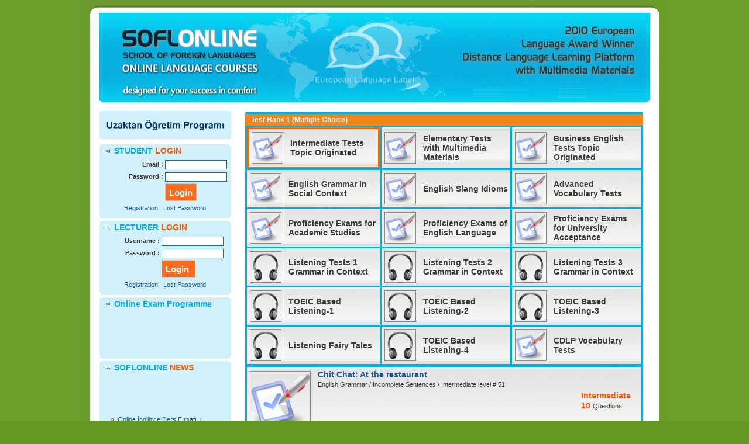

--- FILE ---
content_type: text/html; charset=ISO-8859-9
request_url: http://soflonline.com/index.php?pg=Multiple_Choice_English_Language_Test_Bank&sayfanum=10&kategori_id=1
body_size: 6742
content:
<!DOCTYPE html PUBLIC "-//W3C//DTD XHTML 1.1//EN" "http://www.w3.org/TR/xhtml11/DTD/xhtml11.dtd">
<html xmlns="http://www.w3.org/1999/xhtml">
<head>
	<meta http-equiv="Content-Type" content="text/html; charset=UTF-8">
	<title>Multiple Choice English, Turkish Languages Test Banks</title>
	<meta name="description" content="Soflonline explains Multiple Choice English Language Test Bank at this page">
	<meta name="keywords" content="multiple choice english language test bank, english test bank, multiple choise test bank">
	<meta name="author" content="Vizyoner Dan??manl?k">
	<meta name="robots" content="index,follow">
	<meta name="distribution" content="global">
	<meta http-equiv="pragma" content="no-cache">
	<meta http-equiv="CONTENT-LANGUAGE" content="Turkish">
	<meta name="revisit-after" content="2 days">
	<link rel="stylesheet" href="style.css" type="text/css">
	<link href="css/jquery.bxslider.css" rel="stylesheet" />
	<link rel="stylesheet" type="text/css" href="js/fancy/source/jquery.fancybox.css?v=2.1.5" media="screen" />
	<link rel="stylesheet" type="text/css" href="js/fancy/source/helpers/jquery.fancybox-buttons.css?v=1.0.5" />
	<link rel="stylesheet" type="text/css" href="js/fancy/source/helpers/jquery.fancybox-thumbs.css?v=1.0.7" />
	<script language="javascript" src="js/jquery-1.10.2.min.js" type="text/javascript"></script>
	<script type="text/javascript" src="js/fancy/source/jquery.fancybox.js?v=2.1.5"></script>
	<script type="text/javascript" src="js/fancy/source/helpers/jquery.fancybox-buttons.js?v=1.0.5"></script>
	<script type="text/javascript" src="js/fancy/source/helpers/jquery.fancybox-thumbs.js?v=1.0.7"></script>
	<script type="text/javascript" src="js/fancy/source/helpers/jquery.fancybox-media.js?v=1.0.6"></script>
	<script language="javascript" src="Scripts/controls.js" type="text/javascript"></script>
	<script src="js/jquery.bxslider.js"></script>
	<script type="text/javascript">
		$(document).ready(function() {
			$('.slider1').bxSlider({
				slideWidth: 160,
				minSlides: 4,
				maxSlides: 4
			});
		})
	</script>
<!--
<script type="text/javascript" src="javascripts/prototype.js"> </script> 
<script type="text/javascript" src="javascripts/window.js"> </script>
<link href="themes/default.css" rel="stylesheet" type="text/css" >   </link>
<link href="themes/alphacube.css" rel="stylesheet" type="text/css" >     </link>
-->
<style type="text/css">
	<!--
	.style2 {font-size: 10px}
	a:link {
		text-decoration: none;
	}
	a:visited {
		text-decoration: none;
	}
	a:hover {
		text-decoration: none;
	}
	a:active {
		text-decoration: none;
	}
	body {
		background-color: #669923;
	}
</style>
<body>
	<div id="sesScroll"></div>
</div>
<table width="1001" border="0" align="center" cellpadding="0" cellspacing="0" bgcolor="#669923">
	<tr>
		<td background="images/topleft.jpg" width="28" height="22"></td>
		<td background="images/top.jpg" width="943" height="22"></td>
		<td background="images/topright.jpg" width="29" height="22"></td>
	</tr>
	<tr>
		<td background="images/left.jpg" width="28" height="100%" style="background-position:top left;"></td>
		<td bgcolor="#ffffff" width="944" valign="top">
			<table width="100%" border="0" cellspacing="0" cellpadding="0">
				<tr>
					<td>
						<a href="http://www.soflonline.com"><img src="images/header.png" alt="" width="944" height="160" /></a></td>
					</tr>
					<tr>
						<td valign="top" style="padding-top:3px;">
							<table width="100%" border="0" cellspacing="0" cellpadding="0">
								<tr>
									<td valign="top" width="225" style="padding-bottom:3px; padding-left:2px;">

										<table width="100%" height="593" border="0" cellpadding="0" cellspacing="0">
											<tr>
												<td colspan="2"><a href="index.php?pg=English_Language_Online_Distance_Courses"><img src="images/dlp.png" alt="" height="50" /></a></td>
											</tr>
											<tr>
												<td colspan="2"  style="padding-bottom:4px;">
													<script type="text/javascript" src="//s7.addthis.com/js/300/addthis_widget.js#pubid=soflonline"></script>
													<div class="addthis_sharing_toolbox"></div>												</td>
											</tr>
											<tr>
												<td colspan="2" align="center" valign="middle"  style="padding-bottom:4px;"><table width="225" border="0" cellspacing="0" cellpadding="0">
      <tr>
        <td background="images/leftmenu_top.jpg" width="225" height="23">
		 <div class="header">STUDENT<span class="turuncu"> LOGIN</span></div>
		</td>
      </tr>
      <tr>
        <td background="images/leftmenu_inner.jpg" width="225" height="75" valign="top">
		<form action="studentlogin.php" method="post" name="frmLogin" id="frmLogin">
        <table id="tblLogin" width="100%" border="0" cellspacing="1" cellpadding="1">
                <tr>
         <td width="49%"><div align="right" class="bold">Email : </div></td>
         <td width="51%"><div align="left">
           <input type="text" name="kulad" class="edit" style="width:100px"  />
          </div></td>
        </tr>
        <tr>
          <td><div align="right" class="bold">Password : </div></td>
          <td><div align="left">
           <input type="password" name="sifre" class="edit"  style="width:100px" />
           </div></td>
        </tr>
        <tr>
		 <td><div align="center" class="text">&nbsp;</div></td>
	     <td><div align="left"><input type="submit" class="button" name="btnLogin" value="Login" /></div></td>
        </tr>
					    <tr>
						<td colspan="2">					
						<div align="center" class="text">
						<a class="yesillink" href="index.php?pg=studentregistration">Registration</a>
						&nbsp;&nbsp;<a class="yesillink" href="index.php?pg=studentlostpassword">Lost Password</a>
						</div>
						
						 
						</td>
                      </tr>
                    </table>
                </form>
		
		</td>
      </tr>
      <tr>
        <td background="images/leftmenu_bottom.jpg" width="225" height="7"></td>
      </tr>
    </table>
	
</td>
										  </tr>
												<tr>
													<td colspan="2" align="center" valign="middle"  style="padding-bottom:4px;"><table width="225" border="0" cellspacing="0" cellpadding="0">
      <tr>
        <td background="images/leftmenu_top.jpg" width="225" height="23">
		 <div class="header">LECTURER<span class="turuncu"> LOGIN</span></div>
		</td>
      </tr>
      <tr>
        <td background="images/leftmenu_inner.jpg" width="225" height="75" valign="top">
		<form action="advisorlogin.php" method="post" name="frmLogin" id="frmLogin">
        <table id="tblLogin" width="100%" border="0" cellspacing="1" cellpadding="1">
                  <tr>
         <td width="46%"><div align="right" class="bold">Username  : </div></td>
         <td width="54%"><div align="left">
           <input type="text" name="kulad" class="edit" style="width:100px"  />
          </div></td>
        </tr>
        <tr>
          <td><div align="right" class="bold">Password  : </div></td>
          <td><div align="left">
           <input type="password" name="sifre" class="edit"  style="width:100px" />
           </div></td>
        </tr>
        <tr>
		 <td><div align="center" class="text">&nbsp;</div></td>
	     <td><div align="left"><input type="submit" class="button" name="btnLogin" value="Login " /></div></td>
        </tr>
					    <tr>
						<td colspan="2">					
						<div align="center" class="text">
						<a  href="index.php?pg=advisorregistration">Registration </a>
						&nbsp;&nbsp;<a  href="index.php?pg=advisorlostpassword">Lost Password </a>
						</div>
						
						 
						</td>
                      </tr>
                    </table>
                </form>
		
		</td>
      </tr>
      <tr>
        <td background="images/leftmenu_bottom.jpg" width="225" height="7"></td>
      </tr>
    </table>
</td>
										  </tr>
													<tr>
														<td colspan="2"  style="padding-bottom:4px;">
															<table width="225" border="0" cellspacing="0" cellpadding="0">
																<tr>
																	<td background="images/leftmenu_top.jpg" width="225" height="23">
																		<div class="header">Online Exam Programme</div>																	</td>
																</tr>
																<tr>
																	<td background="images/leftmenu_inner.jpg" width="225" height="75" valign="top">
																		<table id="tblLogin" width="100%" border="0" cellspacing="1" cellpadding="1">
																																					</table>																	</td>
																</tr>
																<tr>
																	<td background="images/leftmenu_bottom.jpg" width="225" height="7"></td>
																</tr>
															</table>														</td>
													</tr>

													<tr>
														<td colspan="2"  style="padding-bottom:4px;">
																<table  width="225" border="0" cellspacing="0" cellpadding="0">
       <tr>
        <td background="images/leftmenu_top.jpg" width="225" height="23">
		 <div class="header">SOFLONLINE <span class="turuncu">NEWS</span></div>
		</td>
      </tr>
	   <tr>
        <td background="images/leftmenu_inner.jpg" width="225" height="50" valign="top">
	<div align="center" style="padding-top:5px">
<DIV style="OVERFLOW: hidden; padding-left:15px; WIDTH: 205px; CLIP: rect(1px 300px 300px 1px); HEIGHT: 100px;"> 
      <MARQUEE id=Scud1 onmouseover=Scud1.stop()  style="WIDTH: 205px; HEIGHT: 150px; verticalAlign: text-top ;horizontalAlign :left" onmouseout=Scud1.start(); trueSpeed scrollAmount=2 direction=up  name="Scud1" align="left" >
							
					<table cellspacing="1" cellpadding="1" border="0" width="100%" align="left">
					  					  <tr>
						<td align="left"><div class="text" align="left">
							&raquo;&nbsp;<a class="kahvelink" href="index.php?pg=haber_icerik&haber_id=79">
							Online İngilizce Ders Fırsatı							</a> <span style="font-size:9px"> &nbsp;(
							  30.06.2018							  )</span></div></td>
					  </tr>
					  					  <tr>
						<td align="left"><div class="text" align="left">
							&raquo;&nbsp;<a class="kahvelink" href="index.php?pg=haber_icerik&haber_id=78">
							Multible Choice Advanced Vocabulary Test Bank Added							</a> <span style="font-size:9px"> &nbsp;(
							  25.12.2016							  )</span></div></td>
					  </tr>
					  					  <tr>
						<td align="left"><div class="text" align="left">
							&raquo;&nbsp;<a class="kahvelink" href="index.php?pg=haber_icerik&haber_id=77">
							CNN Student News  Videos with advanced discussion writing courses will start.							</a> <span style="font-size:9px"> &nbsp;(
							  25.12.2016							  )</span></div></td>
					  </tr>
					  					  <tr>
						<td align="left"><div class="text" align="left">
							&raquo;&nbsp;<a class="kahvelink" href="index.php?pg=haber_icerik&haber_id=76">
							Advanced English Speaking Video Lessons added							</a> <span style="font-size:9px"> &nbsp;(
							  25.12.2016							  )</span></div></td>
					  </tr>
					  					  <tr>
						<td align="left"><div class="text" align="left">
							&raquo;&nbsp;<a class="kahvelink" href="index.php?pg=haber_icerik&haber_id=75">
							Online kelime sınavları başlıyor							</a> <span style="font-size:9px"> &nbsp;(
							  07.03.2016							  )</span></div></td>
					  </tr>
					  					  <tr>
						<td align="left"><div class="text" align="left">
							&raquo;&nbsp;<a class="kahvelink" href="index.php?pg=haber_icerik&haber_id=63">
							Soflonline dan Nostalji Devlet Bakanı Cevdet Yılmaz ve 2010 Avrupa Dil Ödülü Töreni							</a> <span style="font-size:9px"> &nbsp;(
							  22.05.2013							  )</span></div></td>
					  </tr>
					  					  <tr>
						<td align="left"><div class="text" align="left">
							&raquo;&nbsp;<a class="kahvelink" href="index.php?pg=haber_icerik&haber_id=61">
							Soflonline Materyal Bankasına CNN STudent News videolarının mp3 formatında sesleri ve transkriptleri eklenmiştir.							</a> <span style="font-size:9px"> &nbsp;(
							  12.04.2013							  )</span></div></td>
					  </tr>
					  					</table>
					</marquee>
					</DIV>
</div>
		</td>
		</tr>
	<tr>
        <td background="images/leftmenu_bottom.jpg" width="225" height="7"></td>
      </tr>
    </table>															</td>
													</tr>
													<td colspan="1"  style="padding-bottom:1px;"><div align="center">
														<a href=""><img src="images/Academics5_225_w.png" alt="" width="225" height="296" /></a>
													</div>												</td>
											</tr>
											<tr>
												<td  style="padding-bottom:1px;">
													<span style="padding-bottom:4px;">
															<table width="225" border="0" cellspacing="0" cellpadding="0">
       <tr>
        <td background="images/leftmenu_top.jpg" width="225" height="23">
		 <div class="header">ONLINE<span class="turuncu"> DICTIONARY</span></div>
		</td>
      </tr>
	   <tr>
        <td background="images/leftmenu_inner.jpg" width="225" height="30" valign="top">
	<div align="center" style="padding-top:1px">
		<form action="http://www.zargan.com/sozluk.asp" method="get" target="_blank">
<input type="text" id="Sozcuk" name="Sozcuk" style="width:120px;" class="edit"/>
<input type="hidden" name="kutu" id="kutu" value="1" />
<input type="submit" value="Search"  class="button" />
</form>
</div>
		</td>
		</tr>
	<tr>
        <td background="images/leftmenu_bottom.jpg" width="225" height="7"></td>
      </tr>
    </table>														</span>												</td>
											</tr>

											<tr>											</tr>
											<tr>
												<td colspan="1"  style="padding-bottom:1px;"><div align="center">

													<a href="http://www.soflonline.com/ClickIVO_Setup_turkish-english_english-turkish.exe"><img src="images/clickivo.png" alt="" width="222" height="49" /></a>
												</div>											</td>
										</tr>
											<tr>
											  <td colspan="1"  style="padding-bottom:1px;"><script>(function(d, s){if(!window.rel){s = d.createElement("script");s.type = "text/javascript";s.async = true;s.id = "radio-de-embedded";s.src = "//www.radio.net/inc/microsite/js/full.js";d.getElementsByTagName("head")[0].appendChild(s);window.rel = true;}}(document));</script><div class="ng-app-embedded"><div ui-view class="microsite embedded-radio-player" data-playerwidth="225px" data-playertype="web_embedded" data-playstation="bbcworldservice" data-apikey="df04ff67dd3339a6fc19c9b8be164d5b5245ae93"></div></div></td>
										  </tr>
											<tr>
											  <td colspan="1"  style="padding-bottom:1px;"></td>
										  </tr>
										<tr>										</tr>

										<tr>
											<tr>
												<td colspan="2"  style="padding-bottom:4px;">
														<table width="225" border="0" cellspacing="0" cellpadding="0">
       <tr>
        <td background="images/leftmenu_top.jpg" width="225" height="23">
		 <div class="header">SITE<span class="turuncu"> STATISTICS</span></div>
		</td>
      </tr>
	   <tr>
        <td background="images/leftmenu_inner.jpg" width="225" height="30" valign="top">
	<div align="center" style="padding-top:1px">
		<table cellspacing="2" cellpadding="2" border="0" width="100%" align="center">
                <tr>
                  <td width="68%"><div class="bold" align="right">Online Visitors : </div></td>
                  <td width="32%"><div align="left" class="text">9 </div></td>
                </tr>
                <tr>
                  <td><div class="bold" align="right">Today Visitors : </div></td>
                  <td><div align="left" class="text">247 </div></td>
                </tr>
                <tr>
                  <td><div class="bold" align="right">Total Visitors : </div></td>
                  <td><div align="left" class="text">916074</div></td>
                </tr>
				   <tr>
                  <td><div class="bold" align="right">Registered Users : </div></td>
                  <td><div align="left" class="text">10418</div></td>
                </tr>
            </table></div>
		</td>
		</tr>
	<tr>
        <td background="images/leftmenu_bottom.jpg" width="225" height="7"></td>
      </tr>
    </table>													</td>
											</tr>
										</table>
									</td>
									<td width="719" valign="top">
										<div style="padding-left:12px;padding-top:2px; padding-bottom:3px;" align="left">
											  <table width="680" align="center" border="0" cellspacing="0" cellpadding="0">
       <tr> <td background="images/writing_top1.jpg" width="680" height="4" alt=""></td>
        </tr>
 <tr>
 <td>
 <table cellpadding="0" cellspacing="0s" border="0" width="100%">
   <tr>
   <td background="images/soflonline_08.jpg" WIDTH=680 HEIGHT=100% ALT="">
   <table width="100%" align="center" border="0" cellspacing="0" cellpadding="0" class="row0">
	      <tr height="20" class="HeaderMain">
           <td><div class="BoldWhiteText" style="text-align:left; padding-left:10px;">Test Bank 1 (Multiple Choice)</div> </td>
		</tr>
	</table>
   </td>
   </tr>
		<tr>
          <td background="images/soflonline_08.jpg" WIDTH=680 HEIGHT=100% ALT="">
		 
		  <table  cellpadding="3" cellspacing="3" border="0" width="100%">
		  <tr>		  <td onclick="window.location='index.php?pg=Multiple_Choice_English_Language_Test_Bank&kategori_ad=Intermediate+Tests+Topic+Originated&kategori_id=1#testbankListDiv'" background="images/video_cat_bg.jpg" width="178" height="57" style=" border:3px solid #FF6600;cursor:hand;">
		  <div class="boldbold" style="text-align:left">
		  <table width="100%" border="0" cellspacing="0" cellpadding="0">
			  <tr>
				<td width="50">
				<div align="center">
				 		<img class="img"  align="left"  width="50" height="50" src="userfiles/image/1239213755.png"  border="0" />
		
				</div>
				</td>
				<td><div class="boldbold" style="text-align:left;padding-left:10px">Intermediate Tests Topic Originated</div></td>
			  </tr>
			</table>

		  
		  
		
		
		
		</div>
		  </td>
		  		  <td onclick="window.location='index.php?pg=Multiple_Choice_English_Language_Test_Bank&kategori_ad=Elementary+Tests+with+Multimedia+Materials&kategori_id=2#testbankListDiv'" background="images/video_cat_bg.jpg" width="178" height="57" style=" cursor:hand;">
		  <div class="boldbold" style="text-align:left">
		  <table width="100%" border="0" cellspacing="0" cellpadding="0">
			  <tr>
				<td width="50">
				<div align="center">
				 		<img class="img"  align="left"  width="50" height="50" src="userfiles/image/1239213774.png"  border="0" />
		
				</div>
				</td>
				<td><div class="boldbold" style="text-align:left;padding-left:10px">Elementary Tests with Multimedia Materials</div></td>
			  </tr>
			</table>

		  
		  
		
		
		
		</div>
		  </td>
		  		  <td onclick="window.location='index.php?pg=Multiple_Choice_English_Language_Test_Bank&kategori_ad=Business+English+Tests+Topic+Originated&kategori_id=3#testbankListDiv'" background="images/video_cat_bg.jpg" width="178" height="57" style=" cursor:hand;">
		  <div class="boldbold" style="text-align:left">
		  <table width="100%" border="0" cellspacing="0" cellpadding="0">
			  <tr>
				<td width="50">
				<div align="center">
				 		<img class="img"  align="left"  width="50" height="50" src="userfiles/image/1239213835.png"  border="0" />
		
				</div>
				</td>
				<td><div class="boldbold" style="text-align:left;padding-left:10px">Business English Tests Topic Originated</div></td>
			  </tr>
			</table>

		  
		  
		
		
		
		</div>
		  </td>
		  </tr><tr>		  <td onclick="window.location='index.php?pg=Multiple_Choice_English_Language_Test_Bank&kategori_ad=English+Grammar+in+Social+Context&kategori_id=4#testbankListDiv'" background="images/video_cat_bg.jpg" width="178" height="57" style=" cursor:hand;">
		  <div class="boldbold" style="text-align:left">
		  <table width="100%" border="0" cellspacing="0" cellpadding="0">
			  <tr>
				<td width="50">
				<div align="center">
				 		<img class="img"  align="left"  width="50" height="50" src="userfiles/image/1286810286.png"  border="0" />
		
				</div>
				</td>
				<td><div class="boldbold" style="text-align:left;padding-left:10px">English Grammar in Social Context</div></td>
			  </tr>
			</table>

		  
		  
		
		
		
		</div>
		  </td>
		  		  <td onclick="window.location='index.php?pg=Multiple_Choice_English_Language_Test_Bank&kategori_ad=English+Slang+Idioms+&kategori_id=5#testbankListDiv'" background="images/video_cat_bg.jpg" width="178" height="57" style=" cursor:hand;">
		  <div class="boldbold" style="text-align:left">
		  <table width="100%" border="0" cellspacing="0" cellpadding="0">
			  <tr>
				<td width="50">
				<div align="center">
				 		<img class="img"  align="left"  width="50" height="50" src="userfiles/image/1239214057.png"  border="0" />
		
				</div>
				</td>
				<td><div class="boldbold" style="text-align:left;padding-left:10px">English Slang Idioms </div></td>
			  </tr>
			</table>

		  
		  
		
		
		
		</div>
		  </td>
		  		  <td onclick="window.location='index.php?pg=Multiple_Choice_English_Language_Test_Bank&kategori_ad=Advanced+Vocabulary+Tests&kategori_id=6#testbankListDiv'" background="images/video_cat_bg.jpg" width="178" height="57" style=" cursor:hand;">
		  <div class="boldbold" style="text-align:left">
		  <table width="100%" border="0" cellspacing="0" cellpadding="0">
			  <tr>
				<td width="50">
				<div align="center">
				 		<img class="img"  align="left"  width="50" height="50" src="userfiles/image/1239285470.png"  border="0" />
		
				</div>
				</td>
				<td><div class="boldbold" style="text-align:left;padding-left:10px">Advanced Vocabulary Tests</div></td>
			  </tr>
			</table>

		  
		  
		
		
		
		</div>
		  </td>
		  </tr><tr>		  <td onclick="window.location='index.php?pg=Multiple_Choice_English_Language_Test_Bank&kategori_ad=Proficiency+Exams+for+Academic+Studies&kategori_id=7#testbankListDiv'" background="images/video_cat_bg.jpg" width="178" height="57" style=" cursor:hand;">
		  <div class="boldbold" style="text-align:left">
		  <table width="100%" border="0" cellspacing="0" cellpadding="0">
			  <tr>
				<td width="50">
				<div align="center">
				 		<img class="img"  align="left"  width="50" height="50" src="userfiles/image/1239486619.png"  border="0" />
		
				</div>
				</td>
				<td><div class="boldbold" style="text-align:left;padding-left:10px">Proficiency Exams for Academic Studies</div></td>
			  </tr>
			</table>

		  
		  
		
		
		
		</div>
		  </td>
		  		  <td onclick="window.location='index.php?pg=Multiple_Choice_English_Language_Test_Bank&kategori_ad=Proficiency+Exams+of+English+Language&kategori_id=8#testbankListDiv'" background="images/video_cat_bg.jpg" width="178" height="57" style=" cursor:hand;">
		  <div class="boldbold" style="text-align:left">
		  <table width="100%" border="0" cellspacing="0" cellpadding="0">
			  <tr>
				<td width="50">
				<div align="center">
				 		<img class="img"  align="left"  width="50" height="50" src="userfiles/image/1240419047.png"  border="0" />
		
				</div>
				</td>
				<td><div class="boldbold" style="text-align:left;padding-left:10px">Proficiency Exams of English Language</div></td>
			  </tr>
			</table>

		  
		  
		
		
		
		</div>
		  </td>
		  		  <td onclick="window.location='index.php?pg=Multiple_Choice_English_Language_Test_Bank&kategori_ad=Proficiency+Exams+for+University+Acceptance&kategori_id=9#testbankListDiv'" background="images/video_cat_bg.jpg" width="178" height="57" style=" cursor:hand;">
		  <div class="boldbold" style="text-align:left">
		  <table width="100%" border="0" cellspacing="0" cellpadding="0">
			  <tr>
				<td width="50">
				<div align="center">
				 		<img class="img"  align="left"  width="50" height="50" src="userfiles/image/1240419078.png"  border="0" />
		
				</div>
				</td>
				<td><div class="boldbold" style="text-align:left;padding-left:10px">Proficiency Exams for University Acceptance</div></td>
			  </tr>
			</table>

		  
		  
		
		
		
		</div>
		  </td>
		  </tr><tr>		  <td onclick="window.location='index.php?pg=Multiple_Choice_English_Language_Test_Bank&kategori_ad=Listening+Tests+1+Grammar+in+Context&kategori_id=10#testbankListDiv'" background="images/video_cat_bg.jpg" width="178" height="57" style=" cursor:hand;">
		  <div class="boldbold" style="text-align:left">
		  <table width="100%" border="0" cellspacing="0" cellpadding="0">
			  <tr>
				<td width="50">
				<div align="center">
				 		<img class="img"  align="left"  width="50" height="50" src="userfiles/image/1314275026.png"  border="0" />
		
				</div>
				</td>
				<td><div class="boldbold" style="text-align:left;padding-left:10px">Listening Tests 1 Grammar in Context</div></td>
			  </tr>
			</table>

		  
		  
		
		
		
		</div>
		  </td>
		  		  <td onclick="window.location='index.php?pg=Multiple_Choice_English_Language_Test_Bank&kategori_ad=Listening+Tests+2+Grammar+in+Context&kategori_id=11#testbankListDiv'" background="images/video_cat_bg.jpg" width="178" height="57" style=" cursor:hand;">
		  <div class="boldbold" style="text-align:left">
		  <table width="100%" border="0" cellspacing="0" cellpadding="0">
			  <tr>
				<td width="50">
				<div align="center">
				 		<img class="img"  align="left"  width="50" height="50" src="userfiles/image/1314275121.png"  border="0" />
		
				</div>
				</td>
				<td><div class="boldbold" style="text-align:left;padding-left:10px">Listening Tests 2 Grammar in Context</div></td>
			  </tr>
			</table>

		  
		  
		
		
		
		</div>
		  </td>
		  		  <td onclick="window.location='index.php?pg=Multiple_Choice_English_Language_Test_Bank&kategori_ad=Listening+Tests+3+Grammar+in+Context&kategori_id=12#testbankListDiv'" background="images/video_cat_bg.jpg" width="178" height="57" style=" cursor:hand;">
		  <div class="boldbold" style="text-align:left">
		  <table width="100%" border="0" cellspacing="0" cellpadding="0">
			  <tr>
				<td width="50">
				<div align="center">
				 		<img class="img"  align="left"  width="50" height="50" src="userfiles/image/1314275138.png"  border="0" />
		
				</div>
				</td>
				<td><div class="boldbold" style="text-align:left;padding-left:10px">Listening Tests 3 Grammar in Context</div></td>
			  </tr>
			</table>

		  
		  
		
		
		
		</div>
		  </td>
		  </tr><tr>		  <td onclick="window.location='index.php?pg=Multiple_Choice_English_Language_Test_Bank&kategori_ad=TOEIC+Based+Listening-1&kategori_id=13#testbankListDiv'" background="images/video_cat_bg.jpg" width="178" height="57" style=" cursor:hand;">
		  <div class="boldbold" style="text-align:left">
		  <table width="100%" border="0" cellspacing="0" cellpadding="0">
			  <tr>
				<td width="50">
				<div align="center">
				 		<img class="img"  align="left"  width="50" height="50" src="userfiles/image/1255454256.png"  border="0" />
		
				</div>
				</td>
				<td><div class="boldbold" style="text-align:left;padding-left:10px">TOEIC Based Listening-1</div></td>
			  </tr>
			</table>

		  
		  
		
		
		
		</div>
		  </td>
		  		  <td onclick="window.location='index.php?pg=Multiple_Choice_English_Language_Test_Bank&kategori_ad=TOEIC+Based+Listening-2&kategori_id=14#testbankListDiv'" background="images/video_cat_bg.jpg" width="178" height="57" style=" cursor:hand;">
		  <div class="boldbold" style="text-align:left">
		  <table width="100%" border="0" cellspacing="0" cellpadding="0">
			  <tr>
				<td width="50">
				<div align="center">
				 		<img class="img"  align="left"  width="50" height="50" src="userfiles/image/1255454288.png"  border="0" />
		
				</div>
				</td>
				<td><div class="boldbold" style="text-align:left;padding-left:10px">TOEIC Based Listening-2</div></td>
			  </tr>
			</table>

		  
		  
		
		
		
		</div>
		  </td>
		  		  <td onclick="window.location='index.php?pg=Multiple_Choice_English_Language_Test_Bank&kategori_ad=TOEIC+Based+Listening-3&kategori_id=15#testbankListDiv'" background="images/video_cat_bg.jpg" width="178" height="57" style=" cursor:hand;">
		  <div class="boldbold" style="text-align:left">
		  <table width="100%" border="0" cellspacing="0" cellpadding="0">
			  <tr>
				<td width="50">
				<div align="center">
				 		<img class="img"  align="left"  width="50" height="50" src="userfiles/image/1255454318.png"  border="0" />
		
				</div>
				</td>
				<td><div class="boldbold" style="text-align:left;padding-left:10px">TOEIC Based Listening-3</div></td>
			  </tr>
			</table>

		  
		  
		
		
		
		</div>
		  </td>
		  </tr><tr>		  <td onclick="window.location='index.php?pg=Multiple_Choice_English_Language_Test_Bank&kategori_ad=Listening+Fairy+Tales&kategori_id=17#testbankListDiv'" background="images/video_cat_bg.jpg" width="178" height="57" style=" cursor:hand;">
		  <div class="boldbold" style="text-align:left">
		  <table width="100%" border="0" cellspacing="0" cellpadding="0">
			  <tr>
				<td width="50">
				<div align="center">
				 		<img class="img"  align="left"  width="50" height="50" src="userfiles/image/1314275173.png"  border="0" />
		
				</div>
				</td>
				<td><div class="boldbold" style="text-align:left;padding-left:10px">Listening Fairy Tales</div></td>
			  </tr>
			</table>

		  
		  
		
		
		
		</div>
		  </td>
		  		  <td onclick="window.location='index.php?pg=Multiple_Choice_English_Language_Test_Bank&kategori_ad=TOEIC+Based+Listening-4&kategori_id=18#testbankListDiv'" background="images/video_cat_bg.jpg" width="178" height="57" style=" cursor:hand;">
		  <div class="boldbold" style="text-align:left">
		  <table width="100%" border="0" cellspacing="0" cellpadding="0">
			  <tr>
				<td width="50">
				<div align="center">
				 		<img class="img"  align="left"  width="50" height="50" src="userfiles/image/1255454343.png"  border="0" />
		
				</div>
				</td>
				<td><div class="boldbold" style="text-align:left;padding-left:10px">TOEIC Based Listening-4</div></td>
			  </tr>
			</table>

		  
		  
		
		
		
		</div>
		  </td>
		  		  <td onclick="window.location='index.php?pg=Multiple_Choice_English_Language_Test_Bank&kategori_ad=CDLP+Vocabulary+Tests+&kategori_id=19#testbankListDiv'" background="images/video_cat_bg.jpg" width="178" height="57" style=" cursor:hand;">
		  <div class="boldbold" style="text-align:left">
		  <table width="100%" border="0" cellspacing="0" cellpadding="0">
			  <tr>
				<td width="50">
				<div align="center">
				 		<img class="img"  align="left"  width="50" height="50" src="userfiles/image/1304023845.png"  border="0" />
		
				</div>
				</td>
				<td><div class="boldbold" style="text-align:left;padding-left:10px">CDLP Vocabulary Tests </div></td>
			  </tr>
			</table>

		  
		  
		
		
		
		</div>
		  </td>
		  </tr>		  </table>
		   </td>
        </tr>
		
		
		
		<tr>
          <td background="images/soflonline_08.jpg" WIDTH=680 HEIGHT=100% ALT="" id="testbankListDiv">
		  <table  cellpadding="3" cellspacing="3" border="0" width="100%">
		  		  <tr>
		  <td background="images/video_bg.jpg" width="100%" height="110">
		  
		  <table width="100%" border="0" cellspacing="0" cellpadding="0">
			  <tr>
				<td width="100">
				<div align="center">
				 		<img class="img"  align="left"  width="100" height="100" src="userfiles/image/testonline.png"  border="0" />
		
				</div>
				
				
				</td>
				<td valign="top">
				<div class="mavibold" style="text-align:left; padding-left:10px;">
				<a href="#" onClick="MM_openBrWindow('testbank.php?grup_id=1272','','scrollbars=yes,resizable=yes,top=100,left=50,width=1250,height=700');return false;">Chit Chat: At the restaurant</a>
				</div>
				<div class="text" style="text-align:left; padding-left:10px;">English Grammar / Incomplete Sentences / Intermediate level # 51</div>
				</td>
				<td width="100">
				<div class="turuncu" style="text-align:left">Intermediate</div>
				<div class="text" style="text-align:left"><span class="turuncu">10 </span>Questions</div>
				</td>
			  </tr>
			</table>
		  </td>
		  </tr>
		  		  <tr>
		  <td background="images/video_bg.jpg" width="100%" height="110">
		  
		  <table width="100%" border="0" cellspacing="0" cellpadding="0">
			  <tr>
				<td width="100">
				<div align="center">
				 		<img class="img"  align="left"  width="100" height="100" src="userfiles/image/testonline.png"  border="0" />
		
				</div>
				
				
				</td>
				<td valign="top">
				<div class="mavibold" style="text-align:left; padding-left:10px;">
				<a href="#" onClick="MM_openBrWindow('testbank.php?grup_id=1271','','scrollbars=yes,resizable=yes,top=100,left=50,width=1250,height=700');return false;">Chit Chat: On the phone</a>
				</div>
				<div class="text" style="text-align:left; padding-left:10px;">English Grammar / Incomplete Sentences / Intermediate level # 52</div>
				</td>
				<td width="100">
				<div class="turuncu" style="text-align:left">Intermediate</div>
				<div class="text" style="text-align:left"><span class="turuncu">10 </span>Questions</div>
				</td>
			  </tr>
			</table>
		  </td>
		  </tr>
		  		  <tr>
		  <td background="images/video_bg.jpg" width="100%" height="110">
		  
		  <table width="100%" border="0" cellspacing="0" cellpadding="0">
			  <tr>
				<td width="100">
				<div align="center">
				 		<img class="img"  align="left"  width="100" height="100" src="userfiles/image/testonline.png"  border="0" />
		
				</div>
				
				
				</td>
				<td valign="top">
				<div class="mavibold" style="text-align:left; padding-left:10px;">
				<a href="#" onClick="MM_openBrWindow('testbank.php?grup_id=1270','','scrollbars=yes,resizable=yes,top=100,left=50,width=1250,height=700');return false;">Chit Chat: In the theatre</a>
				</div>
				<div class="text" style="text-align:left; padding-left:10px;">English Grammar / Incomplete Sentences / Intermediate level # 53</div>
				</td>
				<td width="100">
				<div class="turuncu" style="text-align:left">Intermediate</div>
				<div class="text" style="text-align:left"><span class="turuncu">10 </span>Questions</div>
				</td>
			  </tr>
			</table>
		  </td>
		  </tr>
		  		  <tr>
		  <td background="images/video_bg.jpg" width="100%" height="110">
		  
		  <table width="100%" border="0" cellspacing="0" cellpadding="0">
			  <tr>
				<td width="100">
				<div align="center">
				 		<img class="img"  align="left"  width="100" height="100" src="userfiles/image/testonline.png"  border="0" />
		
				</div>
				
				
				</td>
				<td valign="top">
				<div class="mavibold" style="text-align:left; padding-left:10px;">
				<a href="#" onClick="MM_openBrWindow('testbank.php?grup_id=1269','','scrollbars=yes,resizable=yes,top=100,left=50,width=1250,height=700');return false;">Chit Chat: In the supermarket</a>
				</div>
				<div class="text" style="text-align:left; padding-left:10px;">English Grammar / Incomplete Sentences / Intermediate level # 54</div>
				</td>
				<td width="100">
				<div class="turuncu" style="text-align:left">Intermediate</div>
				<div class="text" style="text-align:left"><span class="turuncu">10 </span>Questions</div>
				</td>
			  </tr>
			</table>
		  </td>
		  </tr>
		  		  <tr>
		  <td background="images/video_bg.jpg" width="100%" height="110">
		  
		  <table width="100%" border="0" cellspacing="0" cellpadding="0">
			  <tr>
				<td width="100">
				<div align="center">
				 		<img class="img"  align="left"  width="100" height="100" src="userfiles/image/testonline.png"  border="0" />
		
				</div>
				
				
				</td>
				<td valign="top">
				<div class="mavibold" style="text-align:left; padding-left:10px;">
				<a href="#" onClick="MM_openBrWindow('testbank.php?grup_id=1268','','scrollbars=yes,resizable=yes,top=100,left=50,width=1250,height=700');return false;">Chit Chat: In the train</a>
				</div>
				<div class="text" style="text-align:left; padding-left:10px;">English Grammar / Incomplete Sentences / Intermediate level # 55</div>
				</td>
				<td width="100">
				<div class="turuncu" style="text-align:left">Intermediate</div>
				<div class="text" style="text-align:left"><span class="turuncu">10 </span>Questions</div>
				</td>
			  </tr>
			</table>
		  </td>
		  </tr>
		  		  </table>
		   </td>
        </tr>
		 		 <tr>
          <td background="images/soflonline_08.jpg" WIDTH=680 HEIGHT=100% ALT="">
		   <table  cellpadding="3" cellspacing="3" border="0" width="100%">
		    <tr>
		     <td background="images/video_bg.jpg" width="100%" height="40">
		      <div align="center">
			  <a class="mavilink" href=index.php?pg=Multiple_Choice_English_Language_Test_Bank&sayfanum=0&kategori_id=1#testbankListDiv>1</a>&nbsp;&nbsp;<a class="mavilink" href=index.php?pg=Multiple_Choice_English_Language_Test_Bank&sayfanum=1&kategori_id=1#testbankListDiv>2</a>&nbsp;&nbsp;<a class="mavilink" href=index.php?pg=Multiple_Choice_English_Language_Test_Bank&sayfanum=2&kategori_id=1#testbankListDiv>3</a>&nbsp;&nbsp;<a class="mavilink" href=index.php?pg=Multiple_Choice_English_Language_Test_Bank&sayfanum=3&kategori_id=1#testbankListDiv>4</a>&nbsp;&nbsp;<a class="mavilink" href=index.php?pg=Multiple_Choice_English_Language_Test_Bank&sayfanum=4&kategori_id=1#testbankListDiv>5</a>&nbsp;&nbsp;<a class="mavilink" href=index.php?pg=Multiple_Choice_English_Language_Test_Bank&sayfanum=5&kategori_id=1#testbankListDiv>6</a>&nbsp;&nbsp;<a class="mavilink" href=index.php?pg=Multiple_Choice_English_Language_Test_Bank&sayfanum=6&kategori_id=1#testbankListDiv>7</a>&nbsp;&nbsp;<a class="mavilink" href=index.php?pg=Multiple_Choice_English_Language_Test_Bank&sayfanum=7&kategori_id=1#testbankListDiv>8</a>&nbsp;&nbsp;<a class="mavilink" href=index.php?pg=Multiple_Choice_English_Language_Test_Bank&sayfanum=8&kategori_id=1#testbankListDiv>9</a>&nbsp;&nbsp;<a class="mavilink" href=index.php?pg=Multiple_Choice_English_Language_Test_Bank&sayfanum=9&kategori_id=1#testbankListDiv>10</a>&nbsp;&nbsp;<span class=bold>11</span>&nbsp;&nbsp;<a class="mavilink" href=index.php?pg=Multiple_Choice_English_Language_Test_Bank&sayfanum=11&kategori_id=1#testbankListDiv>12</a>&nbsp;&nbsp;<a class="mavilink" href=index.php?pg=Multiple_Choice_English_Language_Test_Bank&sayfanum=12&kategori_id=1#testbankListDiv>13</a>&nbsp;&nbsp;<a class="mavilink" href=index.php?pg=Multiple_Choice_English_Language_Test_Bank&sayfanum=13&kategori_id=1#testbankListDiv>14</a>&nbsp;&nbsp;<a class="mavilink" href=index.php?pg=Multiple_Choice_English_Language_Test_Bank&sayfanum=14&kategori_id=1#testbankListDiv>15</a>&nbsp;&nbsp;<a class="mavilink" href=index.php?pg=Multiple_Choice_English_Language_Test_Bank&sayfanum=15&kategori_id=1#testbankListDiv>16</a>&nbsp;&nbsp;<a class="mavilink" href=index.php?pg=Multiple_Choice_English_Language_Test_Bank&sayfanum=16&kategori_id=1#testbankListDiv>17</a>&nbsp;&nbsp;<a class="mavilink" href=index.php?pg=Multiple_Choice_English_Language_Test_Bank&sayfanum=17&kategori_id=1#testbankListDiv>18</a>&nbsp;&nbsp;<a class="mavilink" href=index.php?pg=Multiple_Choice_English_Language_Test_Bank&sayfanum=18&kategori_id=1#testbankListDiv>19</a>&nbsp;&nbsp;<a class="mavilink" href=index.php?pg=Multiple_Choice_English_Language_Test_Bank&sayfanum=19&kategori_id=1#testbankListDiv>20</a>&nbsp;&nbsp; 		      </div>
 		     </td>
		    </tr>
		   </table>
		  </td>
        </tr>
		   
		
		   <script language="javascript">
		 // LoadMovie('1272');
		  </script>
		
        <tr> <td background="images/writing_bottom1.jpg" width="680" height="4" alt=""></td>
        </tr>
      </table>
	  </td>
	  </tr>
	  </table>
    </div>

										</div>
									</td>
								</tr>
							</table>
						</td>
					</tr>
					<tr>
						<td background="images/bottom_bar.jpg" alt="" width="944" height="30">
							<div align="center" class="text"><div align="center">
								<div align="center">
									<span id="wobsbn">
										Soflonline Distance Learning Technologies 2008-2021. All Rights Reserved.
									</span>
									<noscript>
										<div align="right">
											<img src="http://sayac1.onlinewebstat.com/analiz.php3?user=soflonline" alt="" />
										</div>
									</noscript>
								</div>
							</div>
						</td>
					</tr>
				</table>
			</td>
			<td background="images/right.jpg" width="29" height="100%" style="background-position:top left;"></td>
		</tr>
		<tr>
			<td background="images/bottomleft.jpg" width="28" height="27"></td>
			<td background="images/bottom.jpg" width="943" height="27"></td>
			<td background="images/bottomright.jpg" width="29" height="27"></td>
		</tr>
	</table>
	</body>
</html>


--- FILE ---
content_type: text/css
request_url: http://soflonline.com/style.css
body_size: 1084
content:
body{ margin:0px; padding:0px; background:url(images/bg.jpg); background-position:top left; font-family:Arial, Helvetica, sans-serif;}	
form {margin:0; padding:0;}
/*.button      { background:#ff6b1b ;  border:1px solid #cccccc;  height:20px; color:#ffffff; font-weight:bold; }
*/
.button {
    background: #ff6b1b;
    border: 1px solid #cccccc;
    height: 30px;
    color: #ffffff;
    font-weight: bold;
    margin-right: 10px;
    font-size: 15px;
}

.img { border:1px solid #8A8A8A;margin:2px; padding:1px;}
.edit      { font-family:Arial, Helvetica, sans-serif; font-size:11px; border-width:1px; border-style:solid; border-color:#1D6790; background-color:#FFFFFF; color:#333333 }
.row0       { background:#DDDDDD;   }
.row1       { background:#F8F8F8;  }


.row2       { background:#FFFFFF; border:1px solid #E7E7E7;  }
.header{ padding-left:25px; text-align:left; color:#02aee0; font-weight:bold; font-size:14px;}
.turuncu{ color:#ff5a00;font-weight:bold; font-size:14px; text-align:left;}
.bold      { font-weight:bold; color:#3D3A3D; font-size:11px }
.boldbold      { font-weight:bold; color:#3D3A3D; font-size:14px }

.mavibold      { font-weight:bold; color:#4781A9; font-size:14px }


.warning      { font-weight:bold; color:#EA690A; font-size:11px; }
.text      { font-weight:normal; color:#3D3A3D; font-size:11px; line-height:18px }
.kahverengi { color:#C16A01;;text-decoration :none;font-weight:bold;font-size:12px;}

a.turunculink{ color:#A75034;text-decoration :none;font-weight:bold;font-size:11px;}
a.turunculink:hover{ color:#A75034;text-decoration :underline;}
a.turunculink:active{ color:#745A4D;text-decoration :underline;}
a.kahverengilink{ color:#703316;;text-decoration :none;font-weight:bold;font-size:11px;}
a.kahverengilink:hover{ color:#562110;text-decoration :underline;}
a.kahverengilink:active{ color:#9B4326;text-decoration :underline;}

a.mavilink{ color:#1D5B97;;text-decoration :none;font-weight:bold;font-size:11px;}
a.mavilink:hover{ color:#2275C4;text-decoration :underline;}
a.mavilink:active{ color:#174168;text-decoration :underline;}

a.menulink{ color:#ffffff;;text-decoration :none;font-weight:bold;font-size:11px;}
a.menulink:hover{ color:#ffffff;text-decoration :underline;}
a.menulink:active{ color:#ffffff;text-decoration :underline;}



.kodtip{ color:#CC5106;text-decoration :none;font-weight:bold;font-size:11px;}

.mavi{ color:#1D5B97;text-decoration :none;font-weight:bold;font-size:12px;}

.beyaz{ color:#ffffff;text-decoration :none;font-weight:bold;font-size:12px;}

.detay{ color:#408CD5;text-decoration :none;font-weight:normal;font-size:11px;}



a 
{
 color:#1D5B97;
 text-decoration:none;
}

a:hover 
{
 color:#1D5B97;
 text-decoration:underline;
}


.HeaderMain{ color:#000000; background:#f18519; border:1px solid #ffffff; padding-left:4px; font-size:11px; font-weight:bold;}
.BoldWhiteText{ color:#ffffff; font-weight:bold;  font-size:12px;}
.forumHeader { color:#ffffff; background:#a2bc41; text-align:left; border:1px solid #ffffff; padding-left:4px; font-size:12px; font-weight:bold;}

#lecturerlist {
	padding:0px;
	margin:0px;
}

#lecturerlist li {
	padding:0px;
	margin:0px;
	list-style: none;
	float: left;
	width: 150px;
	font-size: 12px;
	background-color: #fff;
	box-sizing:border-box;
	
	border-radius:5px;
}
#lecturerlist li  table {
	padding:5px;
	
}

#lecturerlist li  table td {
	padding:5px;
	line-height: 14px;
	
}
#lecturerlist li  table td span {
	font-weight: bold;
	
}

#lecturerlist li  table td a {
	background-color: #0077b5;
	display: block;
	text-align: center;
	width: 100%;
	color: #fff;
	text-decoration: none;
	font-weight: bold;
	line-height: 30px;	
	border-radius: 3px;

}

.bx-wrapper .bx-next {
    right: -18px!important;
}
.bx-wrapper .bx-prev {
    left: -21px!important;
}

--- FILE ---
content_type: application/javascript
request_url: http://soflonline.com/Scripts/controls.js
body_size: 4787
content:

var cacheControl="";
function CreateObject() 
{
	var ReqObject;
	var brwser = navigator.appName;
	if(brwser == "Microsoft Internet Explorer") ReqObject = new ActiveXObject("Microsoft.XMLHTTP");
	else     ReqObject = new XMLHttpRequest();
	return ReqObject;
}

function MM_openBrWindow(theURL,winName,features) { //v2.0
	window.open(theURL,winName,features);
}

function forumpostcontrol()
{
	var mesaj_baslik =document.getElementById("mesaj_baslik").value;	
	var mesaj_icerik =document.getElementById("mesaj_icerik").value;	
	if ((mesaj_baslik=="") && (mesaj_icerik==""))
	{
		alert("Please fill title and content fields.");
		return(false);
	}
	return true;	
}

function controlreply()
{
	var cevap_icerik =document.getElementById("cevap_icerik").value;	
	if (cevap_icerik=="")
	{
		alert("Please fill reply field.");
		return(false);
	}
	return true;	
}


function patterngoster(id)
{
	document.getElementById('pr').style.display='none';
	document.getElementById('pr1').style.display='none';
	document.getElementById('pr2').style.display='none';
	document.getElementById('pr3').style.display='none';
	document.getElementById('pr4').style.display='none';
	document.getElementById('pr'+id).style.display='';

	document.getElementById('pra').style.color='#ffffff';
	document.getElementById('pra1').style.color='#ffffff';
	document.getElementById('pra2').style.color='#ffffff';
	document.getElementById('pra3').style.color='#ffffff';
	document.getElementById('pra4').style.color='#ffffff';
	document.getElementById('pra'+id).style.color='#000000';

}

function prgoster()
{

	if(document.getElementById('prcontentdiv').style.display=="")
	{

		document.getElementById('prcontentdiv').style.display="none";
		document.getElementById('artieksi').innerHTML="+";

	}
	else
	{
		document.getElementById('prcontentdiv').style.display="";
		document.getElementById('artieksi').innerHTML="-";

	}
	
}

function loadBolum(b_id)
{
	var loadstatustext="<img src='images/loading.gif' />Loading..."	
	var fakulte_id =document.getElementById("fakulte_id").value;
	if(fakulte_id!="")
	{
		var http = CreateObject();
		var dataSource='bolum_yukle.php?fakulte_id='+fakulte_id+'&b_id='+b_id;
		document.getElementById('bolumDiv').innerHTML=loadstatustext;
		cacheControl=(dataSource.indexOf("?")!=-1)? "&date="+new Date().getTime() : "?date="+new Date().getTime();
		http.open("GET",dataSource+cacheControl);
		http.onreadystatechange = function()  
		{
			if (http.readyState == 4 && http.status == 200) 
			{
				document.getElementById('bolumDiv').innerHTML=http.responseText;
			}
		}
		http.send(null);
	}
	else
	{
		document.getElementById('bolumDiv').innerHTML="";
	}	
}


function fakulteyukle(f_id)
{
	var loadstatustext="<img src='images/loading.gif' />Loading..."	
	var universite_id =document.getElementById("universite_id").value;
	if(universite_id!="")
	{
		var http = CreateObject();
		var dataSource='fakulte_yukle.php?universite_id='+universite_id+'&f_id='+f_id;
		document.getElementById('fakulteDiv').innerHTML=loadstatustext;
		cacheControl=(dataSource.indexOf("?")!=-1)? "&date="+new Date().getTime() : "?date="+new Date().getTime();
		http.open("GET",dataSource+cacheControl);
		http.onreadystatechange = function()  
		{
			if (http.readyState == 4 && http.status == 200) 
			{
				document.getElementById('fakulteDiv').innerHTML=http.responseText;
			}
		}
		http.send(null);
	}
	else
	{
		document.getElementById('fakulteDiv').innerHTML="";
	}	
}



function writingtopic(grup_id,topic_id,q,dil)
{
	var loadstatustext="<img src='images/loading.gif' />Loading..."	
	var http = CreateObject();
	var dataSource='topic_yukle.php?grup_id='+grup_id+'&topic_id='+topic_id+'&q='+q+'&dil='+dil;
	document.getElementById('topicDiv').innerHTML=loadstatustext;
	cacheControl=(dataSource.indexOf("?")!=-1)? "&date="+new Date().getTime() : "?date="+new Date().getTime();
	http.open("GET",dataSource+cacheControl);
	http.onreadystatechange = function()  
	{
		if (http.readyState == 4 && http.status == 200) 
		{
			document.getElementById('topicDiv').innerHTML=http.responseText;
		}
	}
	http.send(null);


	var http1 = CreateObject();
	var dataSource1='topic_cevap.php?grup_id='+grup_id+'&topic_id='+topic_id+'&q='+q+'&dil='+dil;
	document.getElementById('cevapDiv').innerHTML=loadstatustext;
	cacheControl=(dataSource1.indexOf("?")!=-1)? "&date="+new Date().getTime() : "?date="+new Date().getTime();
	http1.open("GET",dataSource1+cacheControl);
	http1.onreadystatechange = function()  
	{
		if (http1.readyState == 4 && http1.status == 200) 
		{
			document.getElementById('cevapDiv').innerHTML=http1.responseText;
		}
	}
	http1.send(null);




}


function writingtopiccevapla(grup_id,topic_id,q,dil,type)
{
	var loadstatustext="<img src='images/loading.gif' />Loading..."	
	var http = CreateObject();
	var url = "topic_cevapla.php";
	document.getElementById('cevapSonucDiv').innerHTML=loadstatustext;

	var cevap=FCKeditorAPI.GetInstance('cevap').GetHTML(); 
	var params = "grup_id="+grup_id+"&topic_id="+topic_id+"&q="+q+"&dil="+dil+"&cevap="+ escape(encodeURI(cevap))+"&type="+type;
	http.open("POST", url, true);

//Send the proper header information along with the request
http.setRequestHeader("Content-type", "application/x-www-form-urlencoded");
http.setRequestHeader("Content-length", params.length);
http.setRequestHeader("Connection", "close");

http.onreadystatechange = function() {//Call a function when the state changes.
	if(http.readyState == 4 && http.status == 200) {
		document.getElementById('cevapSonucDiv').innerHTML=http.responseText;
		
	}
}
http.send(params);

}




function universiteyukle(u_id)
{
	var loadstatustext="<img src='images/loading.gif' />Loading..."	
	var il_id =document.getElementById("il_id").value;
	if(il_id!="")
	{
		var http = CreateObject();
		var dataSource='universite_yukle.php?il_id='+il_id+'&u_id='+u_id;
		document.getElementById('universiteDiv').innerHTML=loadstatustext;
		cacheControl=(dataSource.indexOf("?")!=-1)? "&date="+new Date().getTime() : "?date="+new Date().getTime();
		http.open("GET",dataSource+cacheControl);
		http.onreadystatechange = function()  
		{
			if (http.readyState == 4 && http.status == 200) 
			{
				document.getElementById('universiteDiv').innerHTML=http.responseText;
			}
		}
		http.send(null);
	}
	else
	{
		document.getElementById('universiteDiv').innerHTML="";
	}	
}


function sinifyukle(s_id)
{
	var loadstatustext="<img src='images/loading.gif' />Loading..."	
	var bolum_id =document.getElementById("bolum_id").value;
	if(bolum_id!="")
	{
		var http = CreateObject();
		var dataSource='sinif_yukle.php?bolum_id='+bolum_id+'&s_id='+s_id;
		document.getElementById('sinifDiv').innerHTML=loadstatustext;
		cacheControl=(dataSource.indexOf("?")!=-1)? "&date="+new Date().getTime() : "?date="+new Date().getTime();
		http.open("GET",dataSource+cacheControl);
		http.onreadystatechange = function()  
		{
			if (http.readyState == 4 && http.status == 200) 
			{
				document.getElementById('sinifDiv').innerHTML=http.responseText;
			}
		}
		http.send(null);
	}
	else
	{
		document.getElementById('sinifDiv').innerHTML="";
	}	
}






function LoadMovie(video_id)
{
	var loadstatustext="<img src='images/loading.gif' />Loading video ..."
	var dataSource="loadvideo.php?video_id="+video_id;
	var http = CreateObject();
	var maindiv = document.getElementById("videoContentDiv");
	maindiv.innerHTML=loadstatustext;
	cacheControl=(dataSource.indexOf("?")!=-1)? "&"+new Date().getTime() : "?"+new Date().getTime()
	http.open("GET",dataSource+cacheControl);
	http.onreadystatechange = function()  
	{
		if (http.readyState == 4 && http.status == 200)  
		{
			maindiv.innerHTML = http.responseText;
			
		}
	}
	http.send(null);
}



function getCheckedValue(radioObj) {
	if(!radioObj)
		return "";
	var radioLength = radioObj.length;
	if(radioLength == undefined)
		if(radioObj.checked)
			return radioObj.value;
		else
			return "";
		for(var i = 0; i < radioLength; i++) {
			if(radioObj[i].checked) {
				return radioObj[i].value;
			}
		}
		return "";
	}

	function clearAnswer(grup_id,soru_num,soru_sayisi,check_again)
	{
		var loadstatustext="<img src='images/loading.gif' />Clearing"
		var dataSource="testbank_clear.php?soru_num="+soru_num;
		var http = CreateObject();
		var maindiv = document.getElementById("clearDiv");
		maindiv.innerHTML=loadstatustext;
		cacheControl=(dataSource.indexOf("?")!=-1)? "&"+new Date().getTime() : "?"+new Date().getTime()
		http.open("GET",dataSource+cacheControl);
		http.onreadystatechange = function()  
		{
			if (http.readyState == 4 && http.status == 200)  
			{
				maindiv.innerHTML = http.responseText;

			}
		}
		http.send(null);
		gosterSoru(grup_id,soru_num,soru_sayisi,check_again,'0');
	}



	function clearSinavAnswer(grup_id,soru_num,soru_sayisi,check_again)
	{
		var loadstatustext="<img src='images/loading.gif' />Clearing"
		var dataSource="sinav_clear.php?soru_num="+soru_num;
		var http = CreateObject();
		var maindiv = document.getElementById("clearDiv");
		maindiv.innerHTML=loadstatustext;
		cacheControl=(dataSource.indexOf("?")!=-1)? "&"+new Date().getTime() : "?"+new Date().getTime()
		http.open("GET",dataSource+cacheControl);
		http.onreadystatechange = function()  
		{
			if (http.readyState == 4 && http.status == 200)  
			{
				maindiv.innerHTML = http.responseText;

			}
		}
		http.send(null);
		gosterSinavSoru(grup_id,soru_num,soru_sayisi,check_again,'0')
	}



	function gosterSoru(grup_id,soru_num,soru_sayisi,check_again,cevap_gonder)
	{

		var loadstatustext="<img src='images/loading.gif' />"
		if ( (soru_num!="") && (cevap_gonder=="1"))
		{
			var cevap=getCheckedValue(document.forms['frmTestBank'].elements['cevap']);
			var dataSource="testbank_soru.php?grup_id="+grup_id+"&soru_num="+soru_num+"&soru_sayisi="+soru_sayisi+"&cevap="+cevap+'&check_again='+check_again;
		}
		else
		{
			var dataSource="testbank_soru.php?grup_id="+grup_id+"&soru_num="+soru_num+"&soru_sayisi="+soru_sayisi+'&check_again='+check_again;
		}

		var http = CreateObject();
		var maindiv = document.getElementById("soruDiv");
		maindiv.innerHTML=loadstatustext;
		cacheControl=(dataSource.indexOf("?")!=-1)? "&"+new Date().getTime() : "?"+new Date().getTime()
		http.open("GET",dataSource+cacheControl);
		http.onreadystatechange = function()  
		{
			if (http.readyState == 4 && http.status == 200)  
			{
				maindiv.innerHTML = http.responseText;


				(function($){

					$.fn.extend({
						cckwTTS: function(options) {
							var defaults = {
								selector: 'body'
							}

							var options =  $.extend(defaults, options);

							return this.each(function() {
								var o = options;

						//create the hidden iframe for precache
						$(this).attr('cckwTTSSelector',o.selector);
						if( $( $(this).attr('cckwTTSSelector') ).val() ){
							$(this).attr('cckwTTSTEXT',escape( $( $(this).attr('cckwTTSSelector') ).val()));
						}else{
							$(this).attr('cckwTTSTEXT',escape( $( $(this).attr('cckwTTSSelector') ).text()));
						}

						$('<iframe id="cckwTTS" name="cckwTTS" style="width:0px; height:0px; border: 0px" src="http://translate.google.com/translate_tts?ie=UTF-8&tl=en&total=1&idx=0&textlen=23&prev=input&q='+$(this).attr('cckwTTSTEXT')+'"></iframe>').appendTo($("#sesScroll"));
						

					});
						}
					});

				})(jQuery);





				gostersolpanel(grup_id,soru_num,soru_sayisi,cevap,check_again,cevap_gonder);
			}
		}
		http.send(null);

	}



	function gosterSinavSoru(grup_id,soru_num,soru_sayisi,check_again,cevap_gonder)
	{

		var loadstatustext="<img src='images/loading.gif' />"
		if ( (soru_num!="") && (cevap_gonder=="1"))
		{
			var cevap=getCheckedValue(document.forms['frmTestBank'].elements['cevap']);
			var dataSource="sinav_soru.php?grup_id="+grup_id+"&soru_num="+soru_num+"&soru_sayisi="+soru_sayisi+"&cevap="+cevap+'&check_again='+check_again;
		}
		else
		{
			var dataSource="sinav_soru.php?grup_id="+grup_id+"&soru_num="+soru_num+"&soru_sayisi="+soru_sayisi+'&check_again='+check_again;
		}

		var http = CreateObject();
		var maindiv = document.getElementById("soruDiv");
		maindiv.innerHTML=loadstatustext;
		cacheControl=(dataSource.indexOf("?")!=-1)? "&"+new Date().getTime() : "?"+new Date().getTime()
		http.open("GET",dataSource+cacheControl);
		http.onreadystatechange = function()  
		{
			if (http.readyState == 4 && http.status == 200)  
			{
				maindiv.innerHTML = http.responseText;
				gosterSinavsolpanel(grup_id,soru_num,soru_sayisi,cevap,check_again);
			}
		}
		http.send(null);

	}


	function gosterSinavCevaplar(grup_id,sinav_id,soru_sayisi)
	{

		var loadstatustext="<img src='images/loading.gif' />"
		var dataSource="sinav_cevap.php?grup_id="+grup_id+"&soru_sayisi="+soru_sayisi+"&sinav_id="+sinav_id;
		var http = CreateObject();
		var maindiv = document.getElementById("soruDiv");
		maindiv.innerHTML=loadstatustext;
		cacheControl=(dataSource.indexOf("?")!=-1)? "&"+new Date().getTime() : "?"+new Date().getTime()
		http.open("GET",dataSource+cacheControl);
		http.onreadystatechange = function()  
		{
			if (http.readyState == 4 && http.status == 200)  
			{
				maindiv.innerHTML = http.responseText;
			}
		}
		http.send(null);
		gosterSinavsolpanel(grup_id,0,0,"",0);
	}



	function gosterCevaplar(grup_id,soru_sayisi)
	{

		var loadstatustext="<img src='images/loading.gif' />"
		var dataSource="testbank_cevap.php?grup_id="+grup_id+"&soru_sayisi="+soru_sayisi;
		var http = CreateObject();
		var maindiv = document.getElementById("soruDiv");
		maindiv.innerHTML=loadstatustext;
		cacheControl=(dataSource.indexOf("?")!=-1)? "&"+new Date().getTime() : "?"+new Date().getTime()
		http.open("GET",dataSource+cacheControl);
		http.onreadystatechange = function()  
		{
			if (http.readyState == 4 && http.status == 200)  
			{
				maindiv.innerHTML = http.responseText;

			}
		}
		http.send(null);
		gostersolpanel(grup_id,0,0,"",0);
	}


	function gosterSinavsolpanel(grup_id,soru_num,soru_sayisi,cevap,check_again)
	{
		var loadstatustext="<img src='images/loading.gif' />"
		var dataSource="sinav_solpanel.php?grup_id="+grup_id+"&soru_num="+soru_num+"&soru_sayisi="+soru_sayisi+"&cevap="+cevap+'&check_again='+check_again;
		var http = CreateObject();
		var maindiv = document.getElementById("solpanelDiv");
		maindiv.innerHTML=loadstatustext;
		cacheControl=(dataSource.indexOf("?")!=-1)? "&"+new Date().getTime() : "?"+new Date().getTime()
		http.open("GET",dataSource+cacheControl);
		http.onreadystatechange = function()  
		{
			if (http.readyState == 4 && http.status == 200)  
			{
				maindiv.innerHTML = http.responseText;
				var thepoint = document.getElementById('csatir'+soru_num).offsetTop;
				document.getElementById('solpanelDiv').scrollTop = thepoint;
			}
		}
		http.send(null);



	}






	function gostersolpanel(grup_id,soru_num,soru_sayisi,cevap,check_again)
	{
		var loadstatustext="<img src='images/loading.gif' />"
		var dataSource="testbank_solpanel.php?grup_id="+grup_id+"&soru_num="+soru_num+"&soru_sayisi="+soru_sayisi+"&cevap="+cevap+'&check_again='+check_again;
		var http = CreateObject();
		var maindiv = document.getElementById("solpanelDiv");
		maindiv.innerHTML=loadstatustext;
		cacheControl=(dataSource.indexOf("?")!=-1)? "&"+new Date().getTime() : "?"+new Date().getTime()
		http.open("GET",dataSource+cacheControl);
		http.onreadystatechange = function()  
		{
			if (http.readyState == 4 && http.status == 200)  
			{
				maindiv.innerHTML = http.responseText;
			//alert('csatir'+soru_num);
			if(soru_num=="") soru_num="0";
			var thepoint = document.getElementById('csatir'+soru_num).offsetTop;
			
			document.getElementById('solpanelDiv').scrollTop = thepoint;
		}
	}
	http.send(null);



}






function vocabuilding(grup_id,vocabuilding_id,lng,bolum_x)
{
	var loadstatustext="<img src='images/loading.gif' />"
	var dataSource="vocabuilding_yukle.php?grup_id="+grup_id+"&vocabuilding_id="+vocabuilding_id+"&lng="+lng+"&bolum_x="+bolum_x;
 //alert(dataSource);
 var http = CreateObject();
 var maindiv = document.getElementById("vocabuilding_div");
 maindiv.innerHTML=loadstatustext;
 cacheControl=(dataSource.indexOf("?")!=-1)? "&"+new Date().getTime() : "?"+new Date().getTime()
 http.open("GET",dataSource+cacheControl);
 http.onreadystatechange = function()  
 {
 	if (http.readyState == 4 && http.status == 200)  
 	{
 		maindiv.innerHTML = http.responseText;
 		var thepoint = document.getElementById('csatir'+bolum_x).offsetTop;
 		document.getElementById('thumbDiv').scrollTop = thepoint;

 		(function($){

 			$.fn.extend({
 				cckwTTS: function(options) {
 					var defaults = {
 						selector: 'body'
 					}

 					var options =  $.extend(defaults, options);

 					return this.each(function() {
 						var o = options;

						//create the hidden iframe for precache
						$(this).attr('cckwTTSSelector',o.selector);
						if( $( $(this).attr('cckwTTSSelector') ).val() ){
							$(this).attr('cckwTTSTEXT',escape( $( $(this).attr('cckwTTSSelector') ).val()));
						}else{
							$(this).attr('cckwTTSTEXT',escape( $( $(this).attr('cckwTTSSelector') ).text()));
						}

						$('<iframe id="cckwTTS" name="cckwTTS" style="width:0px; height:0px; border: 0px" src="http://translate.google.com/translate_tts?ie=UTF-8&tl='+lng+'&total=1&idx=0&textlen=23&prev=input&q='+$(this).attr('cckwTTSTEXT')+'"></iframe>').appendTo($("#sesScroll"));
						

					});
 				}
 			});

 		})(jQuery);


 	}
 }
 http.send(null);
}



function gosterHint(id)
{
	var loadstatustext="<img src='images/loading.gif' />"
	var dataSource="testbank_hint.php?id="+id;
	var http = CreateObject();
	var maindiv = document.getElementById("hintDiv");

	if(maindiv.innerHTML=="")
	{
		maindiv.style.display='';
		cacheControl=(dataSource.indexOf("?")!=-1)? "&"+new Date().getTime() : "?"+new Date().getTime()
		http.open("GET",dataSource+cacheControl);
		http.onreadystatechange = function()  
		{
			if (http.readyState == 4 && http.status == 200)  
			{
				maindiv.innerHTML = http.responseText;
			}
		}
		http.send(null);
	}
	else
	{
		maindiv.style.display='none';
		maindiv.innerHTML=""
	}
}



function gosterSinavHint(id)
{
	var loadstatustext="<img src='images/loading.gif' />"
	var dataSource="sinav_hint.php?id="+id;
	var http = CreateObject();
	var maindiv = document.getElementById("hintDiv");
	cacheControl=(dataSource.indexOf("?")!=-1)? "&"+new Date().getTime() : "?"+new Date().getTime()
	http.open("GET",dataSource+cacheControl);
	http.onreadystatechange = function()  
	{
		if (http.readyState == 4 && http.status == 200)  
		{
			maindiv.innerHTML = http.responseText;
			
		}
	}
	http.send(null);

}



function gosterSinavSolution(id)
{
	var loadstatustext="<img src='images/loading.gif' />"
	var dataSource="sinav_solution.php?id="+id;
	var http = CreateObject();
	var maindiv = document.getElementById("solutionDiv");
	cacheControl=(dataSource.indexOf("?")!=-1)? "&"+new Date().getTime() : "?"+new Date().getTime()
	http.open("GET",dataSource+cacheControl);
	http.onreadystatechange = function()  
	{
		if (http.readyState == 4 && http.status == 200)  
		{
			maindiv.innerHTML = http.responseText;
			
		}
	}
	http.send(null);

}




function gosterSolution(id)
{
	var loadstatustext="<img src='images/loading.gif' />"
	var dataSource="testbank_solution.php?id="+id;
	var http = CreateObject();
	var maindiv = document.getElementById("solutionDiv");
	if(maindiv.innerHTML=="")
	{
		maindiv.style.display='';
		cacheControl=(dataSource.indexOf("?")!=-1)? "&"+new Date().getTime() : "?"+new Date().getTime()
		http.open("GET",dataSource+cacheControl);
		http.onreadystatechange = function()  
		{
			if (http.readyState == 4 && http.status == 200)  
			{
				maindiv.innerHTML = http.responseText;

			}
		}
		http.send(null);
	}
	else
	{
		maindiv.style.display='none';
		maindiv.innerHTML=""
	}

}




function LoadMovieEF(video_id)
{
	var loadstatustext="<img src='images/loading.gif' />Loading video ..."
	var dataSource="loadefvideo.php?video_id="+video_id;
	var http = CreateObject();
	var maindiv = document.getElementById("videoContentDiv");
	maindiv.innerHTML=loadstatustext;
	cacheControl=(dataSource.indexOf("?")!=-1)? "&"+new Date().getTime() : "?"+new Date().getTime()
	http.open("GET",dataSource+cacheControl);
	http.onreadystatechange = function()  
	{
		if (http.readyState == 4 && http.status == 200)  
		{
			maindiv.innerHTML = http.responseText;
		}
	}
	http.send(null);
}




function LoadMovieAds(video_id)
{
	var loadstatustext="<img src='images/loading.gif' />Loading video ..."
	var dataSource="loadvideoads.php?video_id="+video_id;
	var http = CreateObject();
	var maindiv = document.getElementById("videoContentDiv");
	maindiv.innerHTML=loadstatustext;
	cacheControl=(dataSource.indexOf("?")!=-1)? "&"+new Date().getTime() : "?"+new Date().getTime()
	http.open("GET",dataSource+cacheControl);
	http.onreadystatechange = function()  
	{
		if (http.readyState == 4 && http.status == 200)  
		{
			maindiv.innerHTML = http.responseText;
		}
	}
	http.send(null);
}

function LoadAdsMovie(ads_video_id,video_id,sure)
{
	LoadMovieAds(ads_video_id);
	setTimeout ("LoadMovie("+video_id+")", sure*1.5*1000);

}


function LoadReading(okuma_id)
{
	var loadstatustext="<img src='images/loading.gif' />Loading  ..."
	var dataSource="loadreading.php?okuma_id="+okuma_id;
	var http = CreateObject();
	var maindiv = document.getElementById("okumaContentDiv");
	maindiv.innerHTML=loadstatustext;
	cacheControl=(dataSource.indexOf("?")!=-1)? "&"+new Date().getTime() : "?"+new Date().getTime()
	http.open("GET",dataSource+cacheControl);
	http.onreadystatechange = function()  
	{
		if (http.readyState == 4 && http.status == 200)  
		{
			maindiv.innerHTML = http.responseText;
		}
	}
	http.send(null);
}


function controlstudentregistration()
{
	var Hata="";
	var ogrenci_ad = document.getElementById("ogrenci_ad").value;
	var ogrenci_soyad = document.getElementById("ogrenci_soyad").value;
	var ogrenci_no = document.getElementById("ogrenci_no").value;
	var ogrenci_sifre = document.getElementById("ogrenci_sifre").value;
	var ogrenci_ceptel = document.getElementById("ogrenci_ceptel").value;
	var ogrenci_email = document.getElementById("ogrenci_email").value;
	var goodEmail = document.getElementById("ogrenci_email").value.match(/\b(^(\S+@).+((\.com)|(\.net)|(\.edu)|(\.mil)|(\.gov)|(\.org)|(\..{2,2}))$)\b/gi);
	var universite_id = document.getElementById("universite_id").value;
	var fakulte_id = document.getElementById("fakulte_id").value;	
	var bolum_id = document.getElementById("bolum_id").value;
	var sinif_id = document.getElementById("sinif_id").value;	
	if(ogrenci_ad=="") Hata="Please enter your name!\n"; 
	if(ogrenci_soyad=="") Hata+="Please enter your surname!\n"; 
	if(ogrenci_no=="") Hata+="Please enter your student number!\n"; 
	if(ogrenci_sifre=="") Hata+="Please enter your password!\n"; 
	if(ogrenci_ceptel=="") Hata+="Please enter your mobile phone!\n"; 	 
	if(ogrenci_email=="") Hata+="Please enter your email address!\n"; 	 	 
	if(goodEmail==null) Hata+="Plase check your email address!\n"; 
	if(universite_id=="") Hata+="Please select your school!\n"; 
	if(fakulte_id=="") Hata+="Please select your faculty!\n"; 
	if(bolum_id=="") Hata+="Please select your department!\n"; 
	if(sinif_id=="") Hata+="Please select your class!\n"; 
	if(Hata=="") 
	{
		return true;
	}
	else
	{
		alert(Hata);
		return false;
	}
} 



function controlstudentupdate()
{
	var Hata="";
	var ogrenci_sifre = document.getElementById("ogrenci_sifre").value;
	var ogrenci_ceptel = document.getElementById("ogrenci_ceptel").value;
	var ogrenci_email = document.getElementById("ogrenci_email").value;
	var goodEmail = document.getElementById("ogrenci_email").value.match(/\b(^(\S+@).+((\.com)|(\.net)|(\.edu)|(\.mil)|(\.gov)|(\.org)|(\..{2,2}))$)\b/gi);
	if(ogrenci_sifre=="") Hata+="Please enter your password!\n"; 
	if(ogrenci_ceptel=="") Hata+="Please enter your mobile phone!\n"; 	 
	if(ogrenci_email=="") Hata+="Please enter your email address!\n"; 	 	 
	if(goodEmail==null) Hata+="Plase check your email address!\n"; 
	if(Hata=="") 
	{
		return true;
	}
	else
	{
		alert(Hata);
		return false;
	}
} 


function controladvisorregistration()
{
	var Hata="";
	var danisman_ad = document.getElementById("danisman_ad").value;
	var danisman_soyad = document.getElementById("danisman_soyad").value;
	var danisman_kulad = document.getElementById("danisman_kulad").value;
	var danisman_sifre = document.getElementById("danisman_sifre").value;
	var danisman_ceptel = document.getElementById("danisman_ceptel").value;
	var danisman_email = document.getElementById("danisman_email").value;
	var goodEmail = document.getElementById("danisman_email").value.match(/\b(^(\S+@).+((\.com)|(\.net)|(\.edu)|(\.mil)|(\.gov)|(\.org)|(\..{2,2}))$)\b/gi);
	if(danisman_ad=="") Hata="Please enter your name!\n"; 
	if(danisman_soyad=="") Hata+="Please enter your surname!\n"; 
	if(danisman_kulad=="") Hata+="Please enter your username!\n"; 
	if(danisman_sifre=="") Hata+="Please enter your password!\n"; 
	if(danisman_ceptel=="") Hata+="Please enter your mobile phone!\n"; 	 
	if(danisman_email=="") Hata+="Please enter your email address!\n"; 	 	 
	if(goodEmail==null) Hata+="Plase check your email address!\n"; 
	if(Hata=="") 
	{
		return true;
	}
	else
	{
		alert(Hata);
		return false;
	}
} 



function controladvisorclassadd()
{
	var Hata="";
	var universite_id = document.getElementById("universite_id").value;
	var fakulte_id = document.getElementById("fakulte_id").value;	
	var bolum_id = document.getElementById("bolum_id").value;
	var sinif_id = document.getElementById("sinif_id").value;	
	if(universite_id=="") Hata+="Please select  univercity!\n"; 
	if(fakulte_id=="") Hata+="Please select  faculty!\n"; 
	if(bolum_id=="") Hata+="Please select  department!\n"; 
	if(sinif_id=="") Hata+="Please select  class!\n"; 
	if(Hata=="") 
	{
		return true;
	}
	else
	{
		alert(Hata);
		return false;
	}
} 


function controladdhomework()
{
	var Hata="";
	var baslik = document.getElementById("baslik").value;
	if(baslik=="") Hata+="Please fill the subject!\n"; 
	if(Hata=="") 
	{
		return true;
	}
	else
	{
		alert(Hata);
		return false;
	}
} 


function controledithomework()
{
	var Hata="";
	var baslik = document.getElementById("baslik").value;
	if(baslik=="") Hata+="Please fill the subject!\n"; 
	if(Hata=="") 
	{
		return true;
	}
	else
	{
		alert(Hata);
		return false;
	}
} 


function controladdcoursematerial()
{
	var Hata="";
	var baslik = document.getElementById("baslik").value;
	if(baslik=="") Hata+="Please fill the subject!\n"; 
	if(Hata=="") 
	{
		return true;
	}
	else
	{
		alert(Hata);
		return false;
	}
} 


function controleditcoursematerial()
{
	var Hata="";
	var baslik = document.getElementById("baslik").value;
	if(baslik=="") Hata+="Please fill the subject!\n"; 
	if(Hata=="") 
	{
		return true;
	}
	else
	{
		alert(Hata);
		return false;
	}
} 


function controladdannouncement()
{
	var Hata="";
	var baslik = document.getElementById("baslik").value;
	if(baslik=="") Hata+="Please fill the subject!\n"; 
	if(Hata=="") 
	{
		return true;
	}
	else
	{
		alert(Hata);
		return false;
	}
} 

function controleditannouncement()
{
	var Hata="";
	var baslik = document.getElementById("baslik").value;
	if(baslik=="") Hata+="Please fill the subject!\n"; 
	if(Hata=="") 
	{
		return true;
	}
	else
	{
		alert(Hata);
		return false;
	}
} 






function controlreplyhomework()
{
	var Hata="";
	var baslik = document.getElementById("baslik").value;
	if(baslik=="") Hata+="Please fill the reply subject!\n"; 
	if(Hata=="") 
	{
		return true;
	}
	else
	{
		alert(Hata);
		return false;
	}
} 


function controlwritediary()
{
	var Hata="";
	var baslik = document.getElementById("baslik").value;
	if(baslik=="") Hata+="Please fill the diary subject!\n"; 
	if(Hata=="") 
	{
		return true;
	}
	else
	{
		alert(Hata);
		return false;
	}
}




function controlleavenote()
{
	var Hata="";
	var baslik = document.getElementById("baslik").value;
	if(baslik=="") Hata+="Please fill the note subject!\n"; 
	if(Hata=="") 
	{
		return true;
	}
	else
	{
		alert(Hata);
		return false;
	}
}


function controlreplynote()
{
	var Hata="";
	var baslik = document.getElementById("baslik").value;
	if(baslik=="") Hata+="Please fill the reply subject!\n"; 
	if(Hata=="") 
	{
		return true;
	}
	else
	{
		alert(Hata);
		return false;
	}
}




function controladvisorupdate()
{
	var Hata="";
	var danisman_sifre = document.getElementById("danisman_sifre").value;
	var danisman_ceptel = document.getElementById("danisman_ceptel").value;
	var danisman_email = document.getElementById("danisman_email").value;
	var goodEmail = document.getElementById("danisman_email").value.match(/\b(^(\S+@).+((\.com)|(\.net)|(\.edu)|(\.mil)|(\.gov)|(\.org)|(\..{2,2}))$)\b/gi);
	if(danisman_sifre=="") Hata+="Please enter your password!\n"; 
	if(danisman_ceptel=="") Hata+="Please enter your mobile phone!\n"; 	 
	if(danisman_email=="") Hata+="Please enter your email address!\n"; 	 	 
	if(goodEmail==null) Hata+="Plase check your email address!\n"; 
	if(Hata=="") 
	{
		return true;
	}
	else
	{
		alert(Hata);
		return false;
	}
} 


function IletisimGonder(dil)
{
	var Hata="";
	var loadstatustext="<img src='images/loading.gif' />Sending message..."	
	var name = document.getElementById("name").value;
	var phone = document.getElementById("phone").value;
	var e_mail = document.getElementById("e_mail").value;
	var goodEmail = document.getElementById("e_mail").value.match(/\b(^(\S+@).+((\.com)|(\.net)|(\.edu)|(\.mil)|(\.gov)|(\.org)|(\..{2,2}))$)\b/gi);
	var subject = document.getElementById("subject").value;
	var comment = document.getElementById("comment").value;

	if(dil=="tr")
	{
		if(name=="") Hata="Lütfen  Adınızı Giriniz!\n"; 
		if(e_mail=="") Hata+="Lütfen Email Adresinizi Giriniz!\n"; 
		if (goodEmail==null) Hata+="Lütfen Email Adresinizin Yazımını Kontrol Ediniz!\n"; 
		if(subject=="") Hata+="Lütfen Konu Giriniz!\n"; 
		if(comment=="") Hata+="Lütfen İstek/Görüş Giriniz!\n"; 
	}
	else
	{
		if(name=="") Hata="Please enter your name!\n"; 
		if(e_mail=="") Hata+="Please enter your email address!\n"; 
		if (goodEmail==null) Hata+="Please check the spelling of your email address!\n"; 
		if(subject=="") Hata+="Please enter the subject!\n"; 
		if(comment=="") Hata+="Please enter your wishes!\n"; 	 

	}
	if(Hata=="") 
	{
		var dataSource="email.php?name="+name+"&phone="+phone+"&comment="+comment+"&e_mail="+e_mail+"&subject="+subject+"&dil="+dil;
		var http = CreateObject();
		var maindiv = document.getElementById("IletisimSonuc");
		maindiv.innerHTML=loadstatustext;
		cacheControl=(dataSource.indexOf("?")!=-1)? "&"+new Date().getTime() : "?"+new Date().getTime()
		http.open("GET",dataSource+cacheControl);
		http.onreadystatechange = function()  
		{
			if (http.readyState == 4 && http.status == 200)  
			{
				maindiv.innerHTML = http.responseText;
			}
		}
		http.send(null);	  
	}
	else
	{
		alert(Hata);	 
	}
}






function SchoolYukle()
{
	var loadstatustext="<img src='images/loading.gif' />Loading..."	
	var city_id =document.getElementById("city").value;
	if(city_id!="")
	{
		var http = CreateObject();
		var dataSource='school_yukle.php?city_id='+city_id;
		document.getElementById('SchoolDiv').innerHTML=loadstatustext;
		cacheControl=(dataSource.indexOf("?")!=-1)? "&date="+new Date().getTime() : "?date="+new Date().getTime();
		http.open("GET",dataSource+cacheControl);
		http.onreadystatechange = function()  
		{
			if (http.readyState == 4 && http.status == 200) 
			{
				document.getElementById('SchoolDiv').innerHTML=http.responseText;
			}
		}
		http.send(null);
	}
	else
	{
		document.getElementById('SchoolDiv').innerHTML="";
	}	
}



function dlctopic(grup_id,topic_id,q,dil,sadecetopiccevap_guncelle)
{
	var loadstatustext="<img src='images/loading.gif' />Loading..."	
	var http = CreateObject();
	var dataSource='dlc_topic_yukle.php?grup_id='+grup_id+'&topic_id='+topic_id+'&q='+q+'&dil='+dil;
	document.getElementById('topicDiv').innerHTML=loadstatustext;
	cacheControl=(dataSource.indexOf("?")!=-1)? "&date="+new Date().getTime() : "?date="+new Date().getTime();
	http.open("GET",dataSource+cacheControl);
	http.onreadystatechange = function()  
	{
		if (http.readyState == 4 && http.status == 200) 
		{
			document.getElementById('topicDiv').innerHTML=http.responseText;


			(function($){

				$.fn.extend({
					cckwTTS: function(options) {
						var defaults = {
							selector: 'body'
						}

						var options =  $.extend(defaults, options);

						return this.each(function() {
							var o = options;

						//create the hidden iframe for precache
						$(this).attr('cckwTTSSelector',o.selector);
						if( $( $(this).attr('cckwTTSSelector') ).val() ){
							$(this).attr('cckwTTSTEXT',escape( $( $(this).attr('cckwTTSSelector') ).val()));
						}else{
							$(this).attr('cckwTTSTEXT',escape( $( $(this).attr('cckwTTSSelector') ).text()));
						}

						$('<iframe id="cckwTTS" name="cckwTTS" style="width:0px; height:0px; border: 0px" src="http://translate.google.com/translate_tts?ie=UTF-8&tl=en&total=1&idx=0&textlen=23&prev=input&q='+$(this).attr('cckwTTSTEXT')+'"></iframe>').appendTo($("#sesScroll"));
						

					});
					}
				});

			})(jQuery);


		}
	}
	http.send(null);

	if(sadecetopiccevap_guncelle=="0")
	{
		var http2 = CreateObject();
		var dataSource2='dlc_part_yukle.php?grup_id='+grup_id+'&topic_id='+topic_id+'&q='+q+'&dil='+dil;
		document.getElementById('partDiv').innerHTML=loadstatustext;
		cacheControl=(dataSource2.indexOf("?")!=-1)? "&date="+new Date().getTime() : "?date="+new Date().getTime();
		http2.open("GET",dataSource2+cacheControl);
		http2.onreadystatechange = function()  
		{
			if (http2.readyState == 4 && http2.status == 200) 
			{
				document.getElementById('partDiv').innerHTML=http2.responseText;
			}
		}
		http2.send(null);


		var http3 = CreateObject();
		var dataSource3='dlc_pattern_yukle.php?grup_id='+grup_id+'&topic_id='+topic_id+'&q='+q+'&dil='+dil;
		document.getElementById('patternDiv').innerHTML=loadstatustext;
		cacheControl=(dataSource3.indexOf("?")!=-1)? "&date="+new Date().getTime() : "?date="+new Date().getTime();
		http3.open("GET",dataSource3+cacheControl);
		http3.onreadystatechange = function()  
		{
			if (http3.readyState == 4 && http3.status == 200) 
			{
				document.getElementById('patternDiv').innerHTML=http3.responseText;
			}
		}
		http3.send(null);

	}

	var http1 = CreateObject();
	var dataSource1='dlc_topic_cevap.php?grup_id='+grup_id+'&topic_id='+topic_id+'&q='+q+'&dil='+dil;
	document.getElementById('cevapDiv').innerHTML=loadstatustext;
	cacheControl=(dataSource1.indexOf("?")!=-1)? "&date="+new Date().getTime() : "?date="+new Date().getTime();
	http1.open("GET",dataSource1+cacheControl);
	http1.onreadystatechange = function()  
	{
		if (http1.readyState == 4 && http1.status == 200) 
		{
			document.getElementById('cevapDiv').innerHTML=http1.responseText;
		}
	}
	http1.send(null);
}


function dlctopiccevapla(grup_id,topic_id,q,dil,type)
{
	var loadstatustext="<img src='images/loading.gif' />Loading..."	
	var http = CreateObject();
	var url = "dlc_topic_cevapla.php";
	document.getElementById('cevapSonucDiv').innerHTML=loadstatustext;

	var cevap=FCKeditorAPI.GetInstance('cevap').GetHTML(); 
	var params = "grup_id="+grup_id+"&topic_id="+topic_id+"&q="+q+"&dil="+dil+"&cevap="+ escape(encodeURI(cevap))+"&type="+type;
	http.open("POST", url, true);

//Send the proper header information along with the request
http.setRequestHeader("Content-type", "application/x-www-form-urlencoded");
http.setRequestHeader("Content-length", params.length);
http.setRequestHeader("Connection", "close");

http.onreadystatechange = function() {//Call a function when the state changes.
	if(http.readyState == 4 && http.status == 200) {
		document.getElementById('cevapSonucDiv').innerHTML=http.responseText;
		
	}
}
http.send(params);

}



function S17Kaydet(kayittipi)
{
	var soru_id = $('input[name="soru_id[]"]').map(function(){ return this.value;}).get();
	var cevap = $('textarea[name="cevap[]"]').map(function(){ return this.value;}).get();
	$.ajax({
		type: "POST",
			url: 's17_islem.php',
			data: { 'kayittipi':kayittipi,'soru_id':soru_id,'cevap':cevap},
			beforeSend: function() {
				$('#s17load').css('display','block');
				
				$('#s17result').css('display','none');
			},
			success: function(data){
				$('#s17load').css('display','none');
				$('#s17result').html(data); 
				$('#s17result').css('display','block');
			}
	});
}

function S18Kaydet(kayittipi)
{
	
	var voc_reading_id=$("#voc_reading_id").val();
	var rewrite_content=$("#rewrite_content").val();

	
	$.ajax({
		type: "POST",
			url: 's18_islem.php',
			data: { 'kayittipi':kayittipi,'voc_reading_id':voc_reading_id,'rewrite_content':rewrite_content},
			beforeSend: function() {
				$('#s18load').css('display','block');
				
				$('#s18result').css('display','none');
			},
			success: function(data){
				$('#s18load').css('display','none');
				$('#s18result').html(data); 
				$('#s18result').css('display','block');
			}
	});
}
function S19Kaydet(kayittipi)
{
	var soru_id = $('input[name="paraphrase_id[]"]').map(function(){ return this.value;}).get();
	var cevap = $('textarea[name="cevap[]"]').map(function(){ return this.value;}).get();
	$.ajax({
		type: "POST",
			url: 's19_islem.php',
			data: { 'kayittipi':kayittipi,'soru_id':soru_id,'cevap':cevap},
			beforeSend: function() {
				$('#s19load').css('display','block');
				
				$('#s19result').css('display','none');
			},
			success: function(data){
				$('#s19load').css('display','none');
				$('#s19result').html(data); 
				$('#s19result').css('display','block');
			}
	});
}